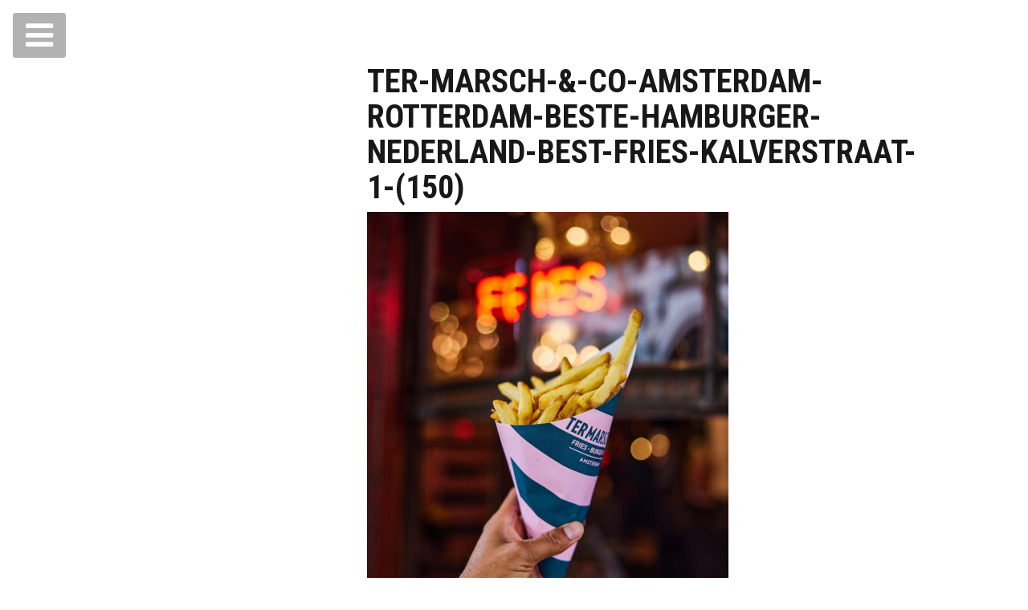

--- FILE ---
content_type: text/html; charset=UTF-8
request_url: https://illumiworks.nl/showcase/ter-marsch-co-verlichting-elektra/ter-marsch-co-amsterdam-rotterdam-beste-hamburger-nederland-best-fries-kalverstraat-1-150/
body_size: 5453
content:

<!doctype html>
<html lang="en-US">
  <head>
  <meta charset="utf-8">
  <meta http-equiv="x-ua-compatible" content="ie=edge">
  <meta name="viewport" content="width=device-width, initial-scale=1">
  <link href="https://maxcdn.bootstrapcdn.com/font-awesome/4.6.3/css/font-awesome.min.css" rel="stylesheet" integrity="sha384-T8Gy5hrqNKT+hzMclPo118YTQO6cYprQmhrYwIiQ/3axmI1hQomh7Ud2hPOy8SP1" crossorigin="anonymous">

  <meta name='robots' content='index, follow, max-image-preview:large, max-snippet:-1, max-video-preview:-1' />
	<style>img:is([sizes="auto" i], [sizes^="auto," i]) { contain-intrinsic-size: 3000px 1500px }</style>
	
	<!-- This site is optimized with the Yoast SEO plugin v24.5 - https://yoast.com/wordpress/plugins/seo/ -->
	<title>Ter-Marsch-&amp;-Co-Amsterdam-Rotterdam-Beste-Hamburger-Nederland-Best-Fries-Kalverstraat-1-(150) - Illumi</title>
	<link rel="canonical" href="https://illumiworks.nl/showcase/ter-marsch-co-verlichting-elektra/ter-marsch-co-amsterdam-rotterdam-beste-hamburger-nederland-best-fries-kalverstraat-1-150/" />
	<meta property="og:locale" content="en_US" />
	<meta property="og:type" content="article" />
	<meta property="og:title" content="Ter-Marsch-&amp;-Co-Amsterdam-Rotterdam-Beste-Hamburger-Nederland-Best-Fries-Kalverstraat-1-(150) - Illumi" />
	<meta property="og:url" content="https://illumiworks.nl/showcase/ter-marsch-co-verlichting-elektra/ter-marsch-co-amsterdam-rotterdam-beste-hamburger-nederland-best-fries-kalverstraat-1-150/" />
	<meta property="og:site_name" content="Illumi" />
	<meta property="article:publisher" content="https://www.facebook.com/illumiworks" />
	<meta property="og:image" content="https://illumiworks.nl/showcase/ter-marsch-co-verlichting-elektra/ter-marsch-co-amsterdam-rotterdam-beste-hamburger-nederland-best-fries-kalverstraat-1-150" />
	<meta property="og:image:width" content="1584" />
	<meta property="og:image:height" content="1980" />
	<meta property="og:image:type" content="image/jpeg" />
	<script type="application/ld+json" class="yoast-schema-graph">{"@context":"https://schema.org","@graph":[{"@type":"WebPage","@id":"https://illumiworks.nl/showcase/ter-marsch-co-verlichting-elektra/ter-marsch-co-amsterdam-rotterdam-beste-hamburger-nederland-best-fries-kalverstraat-1-150/","url":"https://illumiworks.nl/showcase/ter-marsch-co-verlichting-elektra/ter-marsch-co-amsterdam-rotterdam-beste-hamburger-nederland-best-fries-kalverstraat-1-150/","name":"Ter-Marsch-&-Co-Amsterdam-Rotterdam-Beste-Hamburger-Nederland-Best-Fries-Kalverstraat-1-(150) - Illumi","isPartOf":{"@id":"https://illumiworks.nl/#website"},"primaryImageOfPage":{"@id":"https://illumiworks.nl/showcase/ter-marsch-co-verlichting-elektra/ter-marsch-co-amsterdam-rotterdam-beste-hamburger-nederland-best-fries-kalverstraat-1-150/#primaryimage"},"image":{"@id":"https://illumiworks.nl/showcase/ter-marsch-co-verlichting-elektra/ter-marsch-co-amsterdam-rotterdam-beste-hamburger-nederland-best-fries-kalverstraat-1-150/#primaryimage"},"thumbnailUrl":"https://illumiworks.nl/wp-content/uploads/2021/05/Ter-Marsch-Co-Amsterdam-Rotterdam-Beste-Hamburger-Nederland-Best-Fries-Kalverstraat-1-150.jpg","datePublished":"2021-11-04T19:27:29+00:00","breadcrumb":{"@id":"https://illumiworks.nl/showcase/ter-marsch-co-verlichting-elektra/ter-marsch-co-amsterdam-rotterdam-beste-hamburger-nederland-best-fries-kalverstraat-1-150/#breadcrumb"},"inLanguage":"en-US","potentialAction":[{"@type":"ReadAction","target":["https://illumiworks.nl/showcase/ter-marsch-co-verlichting-elektra/ter-marsch-co-amsterdam-rotterdam-beste-hamburger-nederland-best-fries-kalverstraat-1-150/"]}]},{"@type":"ImageObject","inLanguage":"en-US","@id":"https://illumiworks.nl/showcase/ter-marsch-co-verlichting-elektra/ter-marsch-co-amsterdam-rotterdam-beste-hamburger-nederland-best-fries-kalverstraat-1-150/#primaryimage","url":"https://illumiworks.nl/wp-content/uploads/2021/05/Ter-Marsch-Co-Amsterdam-Rotterdam-Beste-Hamburger-Nederland-Best-Fries-Kalverstraat-1-150.jpg","contentUrl":"https://illumiworks.nl/wp-content/uploads/2021/05/Ter-Marsch-Co-Amsterdam-Rotterdam-Beste-Hamburger-Nederland-Best-Fries-Kalverstraat-1-150.jpg","width":1584,"height":1980},{"@type":"BreadcrumbList","@id":"https://illumiworks.nl/showcase/ter-marsch-co-verlichting-elektra/ter-marsch-co-amsterdam-rotterdam-beste-hamburger-nederland-best-fries-kalverstraat-1-150/#breadcrumb","itemListElement":[{"@type":"ListItem","position":1,"name":"Home","item":"https://illumiworks.nl/"},{"@type":"ListItem","position":2,"name":"Ter Marsch &#038; Co","item":"https://illumiworks.nl/showcase/ter-marsch-co-verlichting-elektra/"},{"@type":"ListItem","position":3,"name":"Ter-Marsch-&#038;-Co-Amsterdam-Rotterdam-Beste-Hamburger-Nederland-Best-Fries-Kalverstraat-1-(150)"}]},{"@type":"WebSite","@id":"https://illumiworks.nl/#website","url":"https://illumiworks.nl/","name":"Illumi","description":"electrical works","publisher":{"@id":"https://illumiworks.nl/#organization"},"potentialAction":[{"@type":"SearchAction","target":{"@type":"EntryPoint","urlTemplate":"https://illumiworks.nl/?s={search_term_string}"},"query-input":{"@type":"PropertyValueSpecification","valueRequired":true,"valueName":"search_term_string"}}],"inLanguage":"en-US"},{"@type":"Organization","@id":"https://illumiworks.nl/#organization","name":"Illumi","url":"https://illumiworks.nl/","logo":{"@type":"ImageObject","inLanguage":"en-US","@id":"https://illumiworks.nl/#/schema/logo/image/","url":"https://illumiworks.nl/wp-content/uploads/2016/03/logo_home-1.png","contentUrl":"https://illumiworks.nl/wp-content/uploads/2016/03/logo_home-1.png","width":750,"height":590,"caption":"Illumi"},"image":{"@id":"https://illumiworks.nl/#/schema/logo/image/"},"sameAs":["https://www.facebook.com/illumiworks","https://www.instagram.com/illumi_lighting/","https://www.linkedin.com/pub/jason-consolini/2a/963/2a1","https://nl.pinterest.com/illumiworks/"]}]}</script>
	<!-- / Yoast SEO plugin. -->


<link rel='dns-prefetch' href='//maps.googleapis.com' />
<link rel='dns-prefetch' href='//fonts.googleapis.com' />
<link rel="alternate" type="application/rss+xml" title="Illumi &raquo; Ter-Marsch-&#038;-Co-Amsterdam-Rotterdam-Beste-Hamburger-Nederland-Best-Fries-Kalverstraat-1-(150) Comments Feed" href="https://illumiworks.nl/showcase/ter-marsch-co-verlichting-elektra/ter-marsch-co-amsterdam-rotterdam-beste-hamburger-nederland-best-fries-kalverstraat-1-150/feed/" />
<link rel='stylesheet' id='wp-block-library-css' href='https://illumiworks.nl/wp-includes/css/dist/block-library/style.min.css?ver=6.7.4' type='text/css' media='all' />
<style id='classic-theme-styles-inline-css' type='text/css'>
/*! This file is auto-generated */
.wp-block-button__link{color:#fff;background-color:#32373c;border-radius:9999px;box-shadow:none;text-decoration:none;padding:calc(.667em + 2px) calc(1.333em + 2px);font-size:1.125em}.wp-block-file__button{background:#32373c;color:#fff;text-decoration:none}
</style>
<style id='global-styles-inline-css' type='text/css'>
:root{--wp--preset--aspect-ratio--square: 1;--wp--preset--aspect-ratio--4-3: 4/3;--wp--preset--aspect-ratio--3-4: 3/4;--wp--preset--aspect-ratio--3-2: 3/2;--wp--preset--aspect-ratio--2-3: 2/3;--wp--preset--aspect-ratio--16-9: 16/9;--wp--preset--aspect-ratio--9-16: 9/16;--wp--preset--color--black: #000000;--wp--preset--color--cyan-bluish-gray: #abb8c3;--wp--preset--color--white: #ffffff;--wp--preset--color--pale-pink: #f78da7;--wp--preset--color--vivid-red: #cf2e2e;--wp--preset--color--luminous-vivid-orange: #ff6900;--wp--preset--color--luminous-vivid-amber: #fcb900;--wp--preset--color--light-green-cyan: #7bdcb5;--wp--preset--color--vivid-green-cyan: #00d084;--wp--preset--color--pale-cyan-blue: #8ed1fc;--wp--preset--color--vivid-cyan-blue: #0693e3;--wp--preset--color--vivid-purple: #9b51e0;--wp--preset--gradient--vivid-cyan-blue-to-vivid-purple: linear-gradient(135deg,rgba(6,147,227,1) 0%,rgb(155,81,224) 100%);--wp--preset--gradient--light-green-cyan-to-vivid-green-cyan: linear-gradient(135deg,rgb(122,220,180) 0%,rgb(0,208,130) 100%);--wp--preset--gradient--luminous-vivid-amber-to-luminous-vivid-orange: linear-gradient(135deg,rgba(252,185,0,1) 0%,rgba(255,105,0,1) 100%);--wp--preset--gradient--luminous-vivid-orange-to-vivid-red: linear-gradient(135deg,rgba(255,105,0,1) 0%,rgb(207,46,46) 100%);--wp--preset--gradient--very-light-gray-to-cyan-bluish-gray: linear-gradient(135deg,rgb(238,238,238) 0%,rgb(169,184,195) 100%);--wp--preset--gradient--cool-to-warm-spectrum: linear-gradient(135deg,rgb(74,234,220) 0%,rgb(151,120,209) 20%,rgb(207,42,186) 40%,rgb(238,44,130) 60%,rgb(251,105,98) 80%,rgb(254,248,76) 100%);--wp--preset--gradient--blush-light-purple: linear-gradient(135deg,rgb(255,206,236) 0%,rgb(152,150,240) 100%);--wp--preset--gradient--blush-bordeaux: linear-gradient(135deg,rgb(254,205,165) 0%,rgb(254,45,45) 50%,rgb(107,0,62) 100%);--wp--preset--gradient--luminous-dusk: linear-gradient(135deg,rgb(255,203,112) 0%,rgb(199,81,192) 50%,rgb(65,88,208) 100%);--wp--preset--gradient--pale-ocean: linear-gradient(135deg,rgb(255,245,203) 0%,rgb(182,227,212) 50%,rgb(51,167,181) 100%);--wp--preset--gradient--electric-grass: linear-gradient(135deg,rgb(202,248,128) 0%,rgb(113,206,126) 100%);--wp--preset--gradient--midnight: linear-gradient(135deg,rgb(2,3,129) 0%,rgb(40,116,252) 100%);--wp--preset--font-size--small: 13px;--wp--preset--font-size--medium: 20px;--wp--preset--font-size--large: 36px;--wp--preset--font-size--x-large: 42px;--wp--preset--spacing--20: 0.44rem;--wp--preset--spacing--30: 0.67rem;--wp--preset--spacing--40: 1rem;--wp--preset--spacing--50: 1.5rem;--wp--preset--spacing--60: 2.25rem;--wp--preset--spacing--70: 3.38rem;--wp--preset--spacing--80: 5.06rem;--wp--preset--shadow--natural: 6px 6px 9px rgba(0, 0, 0, 0.2);--wp--preset--shadow--deep: 12px 12px 50px rgba(0, 0, 0, 0.4);--wp--preset--shadow--sharp: 6px 6px 0px rgba(0, 0, 0, 0.2);--wp--preset--shadow--outlined: 6px 6px 0px -3px rgba(255, 255, 255, 1), 6px 6px rgba(0, 0, 0, 1);--wp--preset--shadow--crisp: 6px 6px 0px rgba(0, 0, 0, 1);}:where(.is-layout-flex){gap: 0.5em;}:where(.is-layout-grid){gap: 0.5em;}body .is-layout-flex{display: flex;}.is-layout-flex{flex-wrap: wrap;align-items: center;}.is-layout-flex > :is(*, div){margin: 0;}body .is-layout-grid{display: grid;}.is-layout-grid > :is(*, div){margin: 0;}:where(.wp-block-columns.is-layout-flex){gap: 2em;}:where(.wp-block-columns.is-layout-grid){gap: 2em;}:where(.wp-block-post-template.is-layout-flex){gap: 1.25em;}:where(.wp-block-post-template.is-layout-grid){gap: 1.25em;}.has-black-color{color: var(--wp--preset--color--black) !important;}.has-cyan-bluish-gray-color{color: var(--wp--preset--color--cyan-bluish-gray) !important;}.has-white-color{color: var(--wp--preset--color--white) !important;}.has-pale-pink-color{color: var(--wp--preset--color--pale-pink) !important;}.has-vivid-red-color{color: var(--wp--preset--color--vivid-red) !important;}.has-luminous-vivid-orange-color{color: var(--wp--preset--color--luminous-vivid-orange) !important;}.has-luminous-vivid-amber-color{color: var(--wp--preset--color--luminous-vivid-amber) !important;}.has-light-green-cyan-color{color: var(--wp--preset--color--light-green-cyan) !important;}.has-vivid-green-cyan-color{color: var(--wp--preset--color--vivid-green-cyan) !important;}.has-pale-cyan-blue-color{color: var(--wp--preset--color--pale-cyan-blue) !important;}.has-vivid-cyan-blue-color{color: var(--wp--preset--color--vivid-cyan-blue) !important;}.has-vivid-purple-color{color: var(--wp--preset--color--vivid-purple) !important;}.has-black-background-color{background-color: var(--wp--preset--color--black) !important;}.has-cyan-bluish-gray-background-color{background-color: var(--wp--preset--color--cyan-bluish-gray) !important;}.has-white-background-color{background-color: var(--wp--preset--color--white) !important;}.has-pale-pink-background-color{background-color: var(--wp--preset--color--pale-pink) !important;}.has-vivid-red-background-color{background-color: var(--wp--preset--color--vivid-red) !important;}.has-luminous-vivid-orange-background-color{background-color: var(--wp--preset--color--luminous-vivid-orange) !important;}.has-luminous-vivid-amber-background-color{background-color: var(--wp--preset--color--luminous-vivid-amber) !important;}.has-light-green-cyan-background-color{background-color: var(--wp--preset--color--light-green-cyan) !important;}.has-vivid-green-cyan-background-color{background-color: var(--wp--preset--color--vivid-green-cyan) !important;}.has-pale-cyan-blue-background-color{background-color: var(--wp--preset--color--pale-cyan-blue) !important;}.has-vivid-cyan-blue-background-color{background-color: var(--wp--preset--color--vivid-cyan-blue) !important;}.has-vivid-purple-background-color{background-color: var(--wp--preset--color--vivid-purple) !important;}.has-black-border-color{border-color: var(--wp--preset--color--black) !important;}.has-cyan-bluish-gray-border-color{border-color: var(--wp--preset--color--cyan-bluish-gray) !important;}.has-white-border-color{border-color: var(--wp--preset--color--white) !important;}.has-pale-pink-border-color{border-color: var(--wp--preset--color--pale-pink) !important;}.has-vivid-red-border-color{border-color: var(--wp--preset--color--vivid-red) !important;}.has-luminous-vivid-orange-border-color{border-color: var(--wp--preset--color--luminous-vivid-orange) !important;}.has-luminous-vivid-amber-border-color{border-color: var(--wp--preset--color--luminous-vivid-amber) !important;}.has-light-green-cyan-border-color{border-color: var(--wp--preset--color--light-green-cyan) !important;}.has-vivid-green-cyan-border-color{border-color: var(--wp--preset--color--vivid-green-cyan) !important;}.has-pale-cyan-blue-border-color{border-color: var(--wp--preset--color--pale-cyan-blue) !important;}.has-vivid-cyan-blue-border-color{border-color: var(--wp--preset--color--vivid-cyan-blue) !important;}.has-vivid-purple-border-color{border-color: var(--wp--preset--color--vivid-purple) !important;}.has-vivid-cyan-blue-to-vivid-purple-gradient-background{background: var(--wp--preset--gradient--vivid-cyan-blue-to-vivid-purple) !important;}.has-light-green-cyan-to-vivid-green-cyan-gradient-background{background: var(--wp--preset--gradient--light-green-cyan-to-vivid-green-cyan) !important;}.has-luminous-vivid-amber-to-luminous-vivid-orange-gradient-background{background: var(--wp--preset--gradient--luminous-vivid-amber-to-luminous-vivid-orange) !important;}.has-luminous-vivid-orange-to-vivid-red-gradient-background{background: var(--wp--preset--gradient--luminous-vivid-orange-to-vivid-red) !important;}.has-very-light-gray-to-cyan-bluish-gray-gradient-background{background: var(--wp--preset--gradient--very-light-gray-to-cyan-bluish-gray) !important;}.has-cool-to-warm-spectrum-gradient-background{background: var(--wp--preset--gradient--cool-to-warm-spectrum) !important;}.has-blush-light-purple-gradient-background{background: var(--wp--preset--gradient--blush-light-purple) !important;}.has-blush-bordeaux-gradient-background{background: var(--wp--preset--gradient--blush-bordeaux) !important;}.has-luminous-dusk-gradient-background{background: var(--wp--preset--gradient--luminous-dusk) !important;}.has-pale-ocean-gradient-background{background: var(--wp--preset--gradient--pale-ocean) !important;}.has-electric-grass-gradient-background{background: var(--wp--preset--gradient--electric-grass) !important;}.has-midnight-gradient-background{background: var(--wp--preset--gradient--midnight) !important;}.has-small-font-size{font-size: var(--wp--preset--font-size--small) !important;}.has-medium-font-size{font-size: var(--wp--preset--font-size--medium) !important;}.has-large-font-size{font-size: var(--wp--preset--font-size--large) !important;}.has-x-large-font-size{font-size: var(--wp--preset--font-size--x-large) !important;}
:where(.wp-block-post-template.is-layout-flex){gap: 1.25em;}:where(.wp-block-post-template.is-layout-grid){gap: 1.25em;}
:where(.wp-block-columns.is-layout-flex){gap: 2em;}:where(.wp-block-columns.is-layout-grid){gap: 2em;}
:root :where(.wp-block-pullquote){font-size: 1.5em;line-height: 1.6;}
</style>
<link rel='stylesheet' id='sage/css-css' href='https://illumiworks.nl/wp-content/themes/illumi-theme/illumi-theme/dist/styles/main.css' type='text/css' media='all' />
<link rel='stylesheet' id='font-opensans-css' href='https://fonts.googleapis.com/css?family=Open+Sans+Condensed:300,700|Roboto+Condensed:700' type='text/css' media='all' />
<script type="text/javascript" src="https://illumiworks.nl/wp-content/plugins/svg-support/vendor/DOMPurify/DOMPurify.min.js?ver=1.0.1" id="bodhi-dompurify-library-js"></script>
<script type="text/javascript" src="https://illumiworks.nl/wp-includes/js/jquery/jquery.min.js?ver=3.7.1" id="jquery-core-js"></script>
<script type="text/javascript" src="https://illumiworks.nl/wp-includes/js/jquery/jquery-migrate.min.js?ver=3.4.1" id="jquery-migrate-js"></script>
<script type="text/javascript" src="https://illumiworks.nl/wp-content/plugins/svg-support/js/min/svgs-inline-min.js?ver=2.5.8" id="bodhi_svg_inline-js"></script>
<script type="text/javascript" id="bodhi_svg_inline-js-after">
/* <![CDATA[ */
cssTarget={"Bodhi":"img.style-svg","ForceInlineSVG":"style-svg"};ForceInlineSVGActive="false";frontSanitizationEnabled="on";
/* ]]> */
</script>
<link rel="https://api.w.org/" href="https://illumiworks.nl/wp-json/" /><link rel="alternate" title="JSON" type="application/json" href="https://illumiworks.nl/wp-json/wp/v2/media/1253" /><link rel="EditURI" type="application/rsd+xml" title="RSD" href="https://illumiworks.nl/xmlrpc.php?rsd" />
<link rel='shortlink' href='https://illumiworks.nl/?p=1253' />
<link rel="alternate" title="oEmbed (JSON)" type="application/json+oembed" href="https://illumiworks.nl/wp-json/oembed/1.0/embed?url=https%3A%2F%2Fillumiworks.nl%2Fshowcase%2Fter-marsch-co-verlichting-elektra%2Fter-marsch-co-amsterdam-rotterdam-beste-hamburger-nederland-best-fries-kalverstraat-1-150%2F" />
<link rel="alternate" title="oEmbed (XML)" type="text/xml+oembed" href="https://illumiworks.nl/wp-json/oembed/1.0/embed?url=https%3A%2F%2Fillumiworks.nl%2Fshowcase%2Fter-marsch-co-verlichting-elektra%2Fter-marsch-co-amsterdam-rotterdam-beste-hamburger-nederland-best-fries-kalverstraat-1-150%2F&#038;format=xml" />
<style type="text/css">.recentcomments a{display:inline !important;padding:0 !important;margin:0 !important;}</style></head>
  <body class="attachment attachment-template-default single single-attachment postid-1253 attachmentid-1253 attachment-jpeg ter-marsch-co-amsterdam-rotterdam-beste-hamburger-nederland-best-fries-kalverstraat-1-150 sidebar-primary">
    <!--[if IE]>
      <div class="alert alert-warning">
        You are using an <strong>outdated</strong> browser. Please <a href="http://browsehappy.com/">upgrade your browser</a> to improve your experience.      </div>
    <![endif]-->
    

        <main class="main">
            
  

<button class="btn btn-outline-primary menu-btn">
    <i class="fa fa-bars fa-2x" aria-hidden="true"></i>
</button>
  <article class="post-1253 attachment type-attachment status-inherit hentry" id="content-2">
    <div class="d-flex post-wrapper">

      <div class="col-sm-4 side-image canvas-container d-flex justify-content-end">

        <canvas></canvas>
        <img src="" id="image-header" class="hidden">
              </div>
      <div class="col-sm-8 d-flex entry-content">
        <div class="post-container align-self-center">
          <h1 class="entry-title">Ter-Marsch-&#038;-Co-Amsterdam-Rotterdam-Beste-Hamburger-Nederland-Best-Fries-Kalverstraat-1-(150)</h1>
          <p class="attachment"><a href='https://illumiworks.nl/wp-content/uploads/2021/05/Ter-Marsch-Co-Amsterdam-Rotterdam-Beste-Hamburger-Nederland-Best-Fries-Kalverstraat-1-150.jpg'><img fetchpriority="high" decoding="async" width="450" height="563" src="https://illumiworks.nl/wp-content/uploads/2021/05/Ter-Marsch-Co-Amsterdam-Rotterdam-Beste-Hamburger-Nederland-Best-Fries-Kalverstraat-1-150-450x563.jpg" class="attachment-medium size-medium" alt="" srcset="https://illumiworks.nl/wp-content/uploads/2021/05/Ter-Marsch-Co-Amsterdam-Rotterdam-Beste-Hamburger-Nederland-Best-Fries-Kalverstraat-1-150-450x563.jpg 450w, https://illumiworks.nl/wp-content/uploads/2021/05/Ter-Marsch-Co-Amsterdam-Rotterdam-Beste-Hamburger-Nederland-Best-Fries-Kalverstraat-1-150-819x1024.jpg 819w, https://illumiworks.nl/wp-content/uploads/2021/05/Ter-Marsch-Co-Amsterdam-Rotterdam-Beste-Hamburger-Nederland-Best-Fries-Kalverstraat-1-150-768x960.jpg 768w, https://illumiworks.nl/wp-content/uploads/2021/05/Ter-Marsch-Co-Amsterdam-Rotterdam-Beste-Hamburger-Nederland-Best-Fries-Kalverstraat-1-150-1229x1536.jpg 1229w, https://illumiworks.nl/wp-content/uploads/2021/05/Ter-Marsch-Co-Amsterdam-Rotterdam-Beste-Hamburger-Nederland-Best-Fries-Kalverstraat-1-150-120x150.jpg 120w, https://illumiworks.nl/wp-content/uploads/2021/05/Ter-Marsch-Co-Amsterdam-Rotterdam-Beste-Hamburger-Nederland-Best-Fries-Kalverstraat-1-150.jpg 1584w" sizes="(max-width: 450px) 100vw, 450px" /></a></p>

          <div class="contact-us">
            <h2 class="title-diap">Meer weten?</h2><br>

            T:+31(0)70 2111 408<br>
            E: <a href="mailto:i&#110;fo&#64;&#105;&#108;lu&#109;&#105;.n&#108;"
                  target="_blank">in&#102;o&#64;&#105;l&#108;&#117;mi.&#110;l</a>
          </div>
        </div>
      </div>
    </div>
  </article>
<aside class=" sidebar d-flex align-items-center flex-wrap hidden-menu">

    <div class="mobile-nav ">

        <img src="https://illumiworks.nl/wp-content/uploads/2017/04/illumi_logo_blank.svg" alt="logo" class="website-mobile-logo">
        <ul class="nav-aside nav navbar-nav nav-mobile ">
            <li class='nav-item'>
                    <a class='nav-label2 nav-trigger2 mobile-menu-link'  data-mobile-link= 'http://illumiworks.nl'>
                            <span> Home</span></a></li><li class='nav-item'>
                    <a class='nav-label2 nav-trigger2 mobile-menu-link'  >
                            <span> Lighting</span></a><ul id="menu-illumilightning" class="nav-home-sub-menu"><li><a href="https://illumiworks.nl/service/lightning/" data-link-image="" class=>Services</a></li><li><a href="https://illumiworks.nl/projecten-illumi-lightning/" data-link-image="" class=>Projecten</a></li></ul></li><li class='nav-item'>
                    <a class='nav-label2 nav-trigger2 mobile-menu-link'  >
                            <span> Electrical Works</span></a><ul id="menu-illumiworks" class="nav-home-sub-menu"><li><a href="https://illumiworks.nl/service/electrical-works/" data-link-image="/menu_images/2.jpg" class=>Services</a></li><li><a href="https://illumiworks.nl/projecten-illumi-works/" data-link-image="/menu_images/1.jpg" class=>Projecten</a></li></ul></li><li class='nav-item'>
                    <a class='nav-label2 nav-trigger2 mobile-menu-link'  data-mobile-link= 'https://illumiworks.nl/over-ons-content/'>
                            <span> Over Ons</span></a></li>
        </ul>
        <div class="contact">
               <strong>ILLUMI Lighting & ILLUMI Electrical Works</strong><br />
Badhuisweg 22a<br />
2587 CH Den Haag<br />
KvK 60215259  <br><span>T: +31(0)70 2111 408</span><br><span> E: info@illumi.nl</span>         </div>
        <div class="social-links d-flex flex-wrap"><a href='https://www.facebook.com/illumiworks' target = '_blank' class='facebook  d-flex justify-content-center align-items-center'> <i class = "fa fa-facebook fa-3x"></i></a> <a href='https://www.linkedin.com/pub/jason-consolini/2a/963/2a1' target = '_blank' class='linkedin d-flex justify-content-center align-items-center'><i class = "fa fa-linkedin fa-3x"></i> </a> <a href='https://www.instagram.com/illumi_lighting/' target = '_blank' class='instagram d-flex justify-content-center align-items-center'> <i class = "fa fa-instagram fa-3x"></i></a> <a href='https://nl.pinterest.com/illumiworks/' target = '_blank' class='pinterest d-flex justify-content-center align-items-center'> <i class = "fa fa-pinterest fa-3x"></i></a> <a href='https://api.whatsapp.com/send?phone=31610883192' target = '_blank' class='whatsapp d-flex justify-content-center align-items-center'> <i class = "fa fa-whatsapp fa-3x"></i></a> <a href='mailto:info@illumi.nl' target = '_blank' class=' d-flex email justify-content-center align-items-center'> <i class = "fa fa-envelope-o fa-3x"></i></a> <a href='tel:+31(0)70 2111 408' target = '_blank' class='phone  d-flex justify-content-center align-items-center'> <i class = "fa fa-phone fa-3x"></i></a> </div>


</aside>
        </main><!-- /.main -->
       <!--           <aside class="sidebar">
                      </aside><!-- /.sidebar -->
        
    <script type="text/javascript" src="https://maps.googleapis.com/maps/api/js?key=AIzaSyAveR32sMvFZOGqj0MNEP0pj9N1a_Bla-4" id="google-maps-js"></script>
<script type="text/javascript" src="https://illumiworks.nl/wp-includes/js/comment-reply.min.js?ver=6.7.4" id="comment-reply-js" async="async" data-wp-strategy="async"></script>
<script type="text/javascript" src="https://illumiworks.nl/wp-content/themes/illumi-theme/illumi-theme/dist/scripts/main.js" id="sage/js-js"></script>
  </body>
</html>
